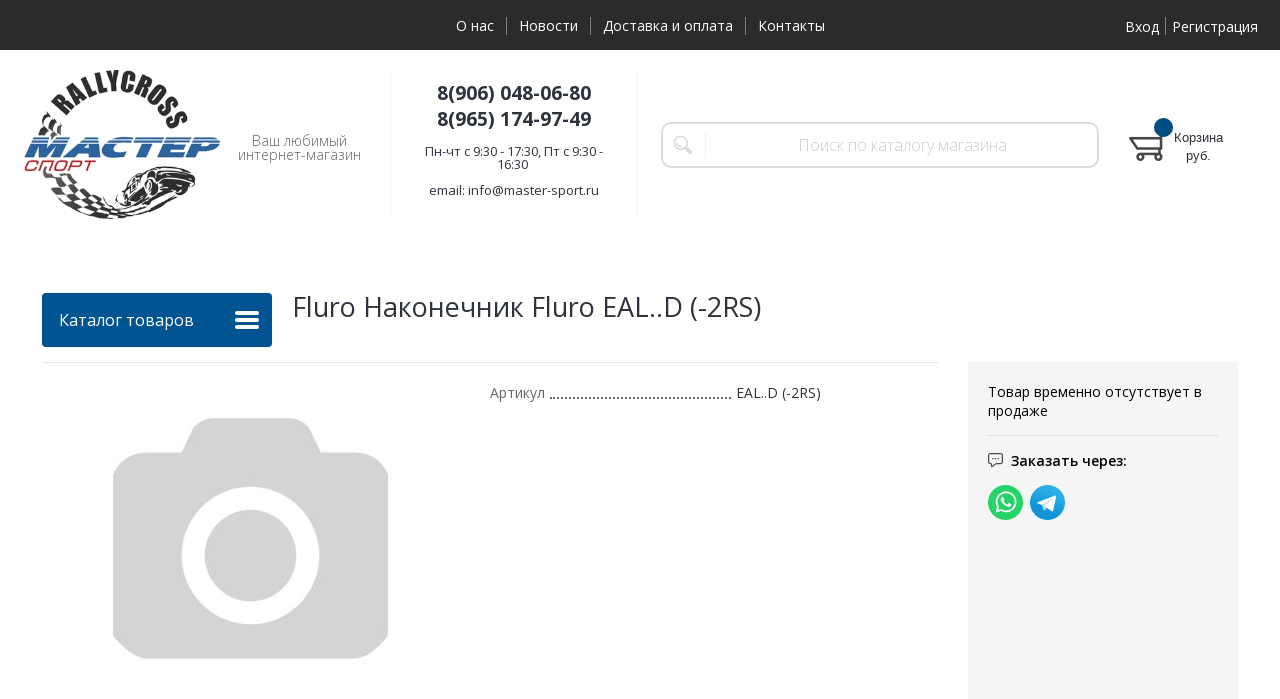

--- FILE ---
content_type: text/html; charset=WINDOWS-1251
request_url: https://www.master-sport.ru/goods/nakonechnik-fluro-eal-d-2rs-1291.html
body_size: 5844
content:
<!DOCTYPE html><html lang="ru" class=""><head><link rel="icon" href="/param_upload/favicon4248.jpg" type="image/jpeg"><link rel="shortcut icon" href="/param_upload/favicon4248.jpg" type="image/jpeg"><title>Fluro Наконечник Fluro EAL..D (-2RS)</title><meta name="keywords" content=""><meta name="Description" content="Fluro Наконечник Fluro EAL..D (-2RS)"><meta property="og:title" content="Fluro Наконечник Fluro EAL..D (-2RS)"><meta property="og:type" content="website"><meta property="og:description" content="Fluro Наконечник Fluro EAL..D (-2RS)"><meta property="og:url" content="https://www.master-sport.ru/goods/nakonechnik-fluro-eal-d-2rs-1291.html"><meta charset="windows-1251"><meta name="robots" content="index,follow"><link href="//static.itmatrix.ru/gift/themes/v12.07/formula/layout/css/layout.css?20260113145827" rel="stylesheet" type="text/css"><meta name="viewport" content="width=device-width, initial-scale=1, user-scalable=no"><link href="//static.itmatrix.ru/gift/themes/v12.07/formula/layout/css/layout_mobile.css?20260113145827" rel="stylesheet" type="text/css"><link href="/css/colors.css" rel="stylesheet" type="text/css"><link href="/css/custom.css?20260113145827" rel="stylesheet" type="text/css"><noscript><link href="//static.itmatrix.ru/gift/themes/v12.01/techno/css/noscript.css?20260113145827" rel="stylesheet" type="text/css"></noscript><script src="//static.itmatrix.ru/gift/themes/v12.07/js/app.js?20260113145827" charset="UTF-8"></script>
<script type="text/javascript">
var S2UOnLoadData; var S2UNewOnloadAction = true;$(document).ready(function() {$.ajax({type: "POST", url: "/cgi-bin/request.pl", data: {package: 'S2U::Frame::FO::UserDataTracker', event: 'ajax_onload_action', v: 2 },
dataType: "json", success: function(res) {S2UOnLoadData = res.data; _S2UCart.updateCartInfoOnLoad();var user = S2UOnLoadData.user_info || { authorized: 0 };if (user.authorized) {$('.header-cap-enter-text').html(user.name);$('.header-cap-toolbar__register').hide();$('.header-cap-toolbar__personal .header-cap-toolbar__divider').hide();}
}});});</script>
</head><body class="formula mobile_layout"><div style="position:absolute;clip:rect(0,0,0,0)"><svg version="1.1" xmlns="http://www.w3.org/2000/svg" xmlns:xlink="http://www.w3.org/1999/xlink"><symbol id="svg-icon-location" viewbox="0 0 92 92"><path d="M68.4,7.9C62.7,2.8,54.7,0,46,0S29.3,2.8,23.6,7.9C16.6,14.1,13,23.4,13,35c0,25.1,28.9,54.6,30.2,55.8
 c0.8,0.8,1.8,1.2,2.8,1.2s2.1-0.4,2.8-1.2C50.1,89.6,79,60.1,79,35C79,23.4,75.4,14.1,68.4,7.9z M46,82.1c-2.7-3-7-8-11.2-14
 C25.8,55.3,21,43.9,21,35c0-25,19.1-27,25-27c23.2,0,25,20.7,25,27C71,52.6,53.1,74.3,46,82.1z M46,17.3c-8.8,0-15.9,7.3-15.9,16.2
 S37.2,49.6,46,49.6c8.8,0,15.9-7.3,15.9-16.2S54.8,17.3,46,17.3z M46,42.6c-4.9,0-8.9-4.1-8.9-9.2s4-9.2,8.9-9.2
 c4.9,0,8.9,4.1,8.9,9.2S50.9,42.6,46,42.6z"></path></symbol><symbol id="svg-icon-zoom" viewbox="0 0 24 24"><path fill="transparent" stroke="currentColor" stroke-width="2" fill-rule="evenodd" d="M10 1a9 9 0 1 1-9 9 9 9 0 0 1 9-9zm13 22l-7-7"></path></symbol><symbol id="svg-icon-cross" viewbox="0 0 92 92"><path d="M70.7 64.3c1.8 1.8 1.8 4.6 0 6.4-.9.9-2 1.3-3.2 1.3-1.2 0-2.3-.4-3.2-1.3L46 52.4 27.7 70.7c-.9.9-2 1.3-3.2 1.3s-2.3-.4-3.2-1.3c-1.8-1.8-1.8-4.6 0-6.4L39.6 46 21.3 27.7c-1.8-1.8-1.8-4.6 0-6.4 1.8-1.8 4.6-1.8 6.4 0L46 39.6l18.3-18.3c1.8-1.8 4.6-1.8 6.4 0 1.8 1.8 1.8 4.6 0 6.4L52.4 46l18.3 18.3z"></path></symbol></svg></div><div class="aside-mobile-menu"><form action="/cgi-bin/dsp.pl" method="get"><div class="search__holder"><input class="search__input " name="search_string" placeholder="Поиск"><input class="search__submit" type="submit" value="Найти"></div><input type="hidden" value="search" name="event"><input type="hidden" value="search" name="cl"></form><ul class="catalog-menu catalog-menu_type_mobile catalog-menu_settings_position"></ul><ul class="catalog-menu articles"></ul><ul class="cap__menu"></ul><div class="aside-mobile-menu-personal"><a class="aside-mobile-menu-personal-link" href="/cgi-bin/dsp.pl?cl=register&amp;event=edit_form"><span>Личный кабинет</span></a></div></div><style type="text/css"> .formula .aside-mobile-menu .catalog-menu.articles {
 margin-top: -12px;
 }
</style><div class="wrapper"><header class="header js-header"><div class="header-cap"><div class="burger"><input type="checkbox" id="toggle-menu"/><label for="toggle-menu"><span class="menu-icon"></span></label></div><div class="mobile-side"><ul class="toolbar"><li class="toolbar__item toolbar__basket"><div class="basket"><a class="toolbar__link toolbar__link--basket" href="/cgi-bin/dsp.pl?cl=order&amp;event=show_basket"><div class="basket__counter"><span class="toolbar__title">Корзина</span> <span class="toolbar__counter toolbar__counter--basket basket__count">&nbsp;&nbsp;</span></div><div class="toolbar__price basket__price"><span class="basket__summ">&nbsp;&nbsp;</span> руб.</div></a></div></li></ul></div><div class="header-cap__inner container"><div class="header-cap__col header-cap__col--city"><div class="header-city hide"><span class="header-city__label">Ваш город:</span><span class="header-city__current change-current-city-kladr current-city-title"></span></div></div><div class="header-cap__col header-cap__col--menu"><ul class="header-cap__menu collapse js-menu-collapse js-cap-menu-collapse"><li class="menu__item"><a class="menu__link" href="/articles/about-us.html">О нас</a></li><li class="menu__item"><a class="menu__link" href="/articles/novosti.html">Новости</a></li><li class="menu__item"><a class="menu__link" href="/articles/dostavka-i-oplata.html">Доставка и оплата</a></li><li class="menu__item"><a class="menu__link" href="/articles/kontakty.html">Контакты</a></li><li class="menu__item menu__item--other hidden js-menu-collapse-other"><a class="menu__link">...</a></li></ul></div><div class="header-cap__col header-cap__col--toolbar"><ul class="header-cap-toolbar"><li class="header-cap-toolbar__personal"><a class="header-cap-toolbar__link" href="/cgi-bin/dsp.pl?cl=register&amp;event=edit_form"><span class="header-cap-enter-text">Вход</span></a>&nbsp;<span class="header-cap-toolbar__divider"></span>&nbsp;<a class="header-cap-toolbar__link header-cap-toolbar__register" href="/cgi-bin/dsp.pl?cl=register&amp;event=reg_form"><span>Регистрация</span></a></li></ul></div></div></div><div class="header-body"><div class="header__bg"></div><div class="header-body__inner container"><div class="header-body__col header-body__col--logo"><div class="header-logo"><a class="header-logo__logo logo logo_settings_position" href="/" title="MASTER-SPORT.RU"><img src="/images/logo.jpg" alt="master-sport.ru"></a><div class="header-logo__text"><div class="header-logo__slogan">Ваш любимый интернет-магазин</div></div></div></div><div class="header-body__col header-body__col--contacts"><div class="header-contacts"><div class="header-contacts__phone">8(906) 048-06-80
8(965) 174-97-49</div><div class="header-contacts__time"><p>Пн-чт с 9:30 - 17:30, Пт с 9:30 - 16:30 </p>
<p>email: info@master-sport.ru</p></div></div></div><div class="header-body__col header-body__col--search"><div class="header-search"><div class="search"><form class="search__form" action="/cgi-bin/dsp.pl" method="get"><div class="search__holder"><input class="search__input " name="search_string" placeholder="Поиск по каталогу магазина"><input class="search__submit" type="submit" value="Найти"></div><input type="hidden" value="search" name="event"><input type="hidden" value="search" name="cl"></form></div></div></div><div class="header-body__col header-body__col--toolbar"><ul class="toolbar"><li class="toolbar__item toolbar__basket"><div class="basket"><a class="toolbar__link toolbar__link--basket" href="/cgi-bin/dsp.pl?cl=order&amp;event=show_basket"><div class="basket__counter"><span class="toolbar__title">Корзина</span> <span class="toolbar__counter toolbar__counter--basket basket__count">&nbsp;&nbsp;</span></div><div class="toolbar__price basket__price"><span class="basket__summ">&nbsp;&nbsp;</span> руб.</div></a></div></li></ul></div></div></div>
</header><div class="fly-head js-fly-head"><div class="container"><div class="fly-head__inner"><div class="fly-head__search-row"><div class="fly-head__search"><div class="search"><form class="search__form" action="/cgi-bin/dsp.pl" method="get"><div class="search__holder"><input class="search__input " name="search_string" placeholder="Поиск по каталогу магазина"><input class="search__submit" type="submit" value="Найти"></div><input type="hidden" value="search" name="event"><input type="hidden" value="search" name="cl"></form></div></div><div class="fly-head__search-close js-fly-head-search-toggle"><svg><use xlink:href="#svg-icon-cross"></use></svg></div></div><div class="fly-head__row"><div class="fly-head__logo"><a href="/" title="MASTER-SPORT.RU"><img src="/images/logo.jpg" alt="master-sport.ru"></a></div><div class="fly-head__contacts"><a href="/articles/kontakty/"><svg><use xlink:href="#svg-icon-location"></use></svg></a></div><div class="fly-head__phone">8(906) 048-06-80
8(965) 174-97-49</div><div class="fly-head__search-open js-fly-head-search-toggle"><svg><use xlink:href="#svg-icon-zoom"></use></svg></div></div></div></div></div><script> // перенести в скрипты фильтра
 $(document).on('click', '.filter__caption', function() {
 $(this).toggleClass('collapsed');
 });
</script><div class="content-block content-block--goods-page"><div class="content-block__inner"><input type="checkbox" class="goods-left-menu-toggle" id="goods-left-menu-toggle"><div class="content-aside-block layout_type_aside"><div class="aside-catalog-menu"><div class="toggle toggle_settings_position left_catalog_toggle active" id="left_catalog_toggle"><div class="toggle__trigger">Каталог</div><div class="toggle__content"><ul class="catalog-menu catalog-menu_type_aside catalog-menu_settings_position  "><li class="catalog-menu__item level1 "><a class="catalog-menu__link catalog-menu__link_has_child" href="/catalog/tyres-234.html">Автошины Мастер-Спорт</a><div class="catalog-menu__sub"><ul class="catalog-menu__sub-group"><li class="catalog-menu__sub-item level2 "><a href="/catalog/ms-zima-241.html" class="catalog-menu__link">Зима</a></li><li class="catalog-menu__sub-item level2 "><a href="/catalog/ms-leto-238.html" class="catalog-menu__link">Лето грунт/гравий</a></li><li class="catalog-menu__sub-item level2 "><a href="/catalog/ms-leto-239.html" class="catalog-menu__link">Лето асфальт</a></li><li class="catalog-menu__sub-item level2 "><a href="/catalog/ms-baggi-237.html" class="catalog-menu__link">Мини Багги, Багги 125, 250, 450, 600, 750</a></li><li class="catalog-menu__sub-item level2 "><a href="/catalog/shiny-dlya-karta-308.html" class="catalog-menu__link">Шины и диски для картинга</a></li></ul></div></li><li class="catalog-menu__item level1 "><a class="catalog-menu__link catalog-menu__link_has_child" href="/catalog/zapchasti-236.html">Комплектующие для спортивных автомобилей</a><div class="catalog-menu__sub"><ul class="catalog-menu__sub-group"><li class="catalog-menu__sub-item level2 "><a href="/catalog/amortizatory-mastersport-ohlins-259.html" class="catalog-menu__link">Амортизаторы (Мастерспорт,Ohlins )</a></li><li class="catalog-menu__sub-item level2 "><a href="/catalog/blokirovka-differenciala-304.html" class="catalog-menu__link">Блокировка дифференциала</a></li><li class="catalog-menu__sub-item level2 "><a href="/catalog/glushitel-hjs-motorsport-271.html" class="catalog-menu__link">Глушитель HJS MotorSport</a></li><li class="catalog-menu__sub-item level2 "><a href="/catalog/mini-baggi-baggi-125-250-450-600-750-313.html" class="catalog-menu__link">Комлектующие для минибагги, багги и картинга</a></li><li class="catalog-menu__sub-item level2 "><a href="/catalog/kreplenie-sid-master-sport-272.html" class="catalog-menu__link">Крепление сидений Мастер-Спорт</a></li><li class="catalog-menu__sub-item level2 "><a href="/catalog/masla-i-toplivo-303.html" class="catalog-menu__link">Масла и топливо</a></li><li class="catalog-menu__sub-item level2 "><a href="/catalog/plastik-dlya-bryzgovikov-i-rasshiriteley-arok-244.html" class="catalog-menu__link">Пластик для брызговиков и расширителей арок</a></li><li class="catalog-menu__sub-item level2 "><a href="/catalog/pruzhiny-podveski-eibach-ers-301.html" class="catalog-menu__link">Пружины подвески Eibach ERS</a></li><li class="catalog-menu__sub-item level2 "><a href="/catalog/radiatory-setrab-309.html" class="catalog-menu__link">Радиаторы Setrab</a></li><li class="catalog-menu__sub-item level2 "><a href="/catalog/remni-bezopasnosti-245.html" class="catalog-menu__link">Ремни безопасности</a></li><li class="catalog-menu__sub-item level2 "><a href="/catalog/sportivnye-svechi-270.html" class="catalog-menu__link">Спортивные свечи</a></li><li class="catalog-menu__sub-item level2 "><a href="/catalog/sceplenie-sachs-258.html" class="catalog-menu__link">Сцепления (Мастер-спорт, SACHS, AP racing)</a></li><li class="catalog-menu__sub-item level2 "><a href="/catalog/itg-248.html" class="catalog-menu__link">Фильтры   ITG</a></li><li class="catalog-menu__sub-item level2 "><a href="/catalog/fitingi-goodridce-257.html" class="catalog-menu__link">Фитинги (GOODRIDCE)</a></li><li class="catalog-menu__sub-item level2 "><a href="/catalog/sharnirnye-soedineniya-shs-242.html" class="catalog-menu__link">Шарнирные Соединения (Fluro)</a></li></ul></div></li><li class="catalog-menu__item level1 "><a class="catalog-menu__link" href="/catalog/shipi_shipovalnoye_oborudovaniye-306.html">Шипы и шиповальное оборудование</a></li><li class="catalog-menu__item level1 "><a class="catalog-menu__link" href="/catalog/sportivnye-avtomobili-256.html">Cпортивные автомобили</a></li><li class="catalog-menu__item level1 "><a class="catalog-menu__link" href="/catalog/truby-alyuminievye-113.html">Трубы 30ХГСА СТ20</a></li><li class="catalog-menu__item level1 "><a class="catalog-menu__link" href="/catalog/sport-sideniya-230.html">Спортивные сиденья </a></li><li class="catalog-menu__item level1 "><a class="catalog-menu__link catalog-menu__link_has_child" href="/catalog/ekipirovka-dlya-avtosporta-250.html">Экипировка для автоспорта </a><div class="catalog-menu__sub"><ul class="catalog-menu__sub-group"><li class="catalog-menu__sub-item level2 "><a href="/catalog/belyo-251.html" class="catalog-menu__link">Бельё</a></li><li class="catalog-menu__sub-item level2 "><a href="/catalog/kombinezony-253.html" class="catalog-menu__link">Комбинезоны</a></li><li class="catalog-menu__sub-item level2 "><a href="/catalog/obuv-254.html" class="catalog-menu__link">Обувь</a></li><li class="catalog-menu__sub-item level2 "><a href="/catalog/perchatki-255.html" class="catalog-menu__link">Перчатки</a></li><li class="catalog-menu__sub-item level2 "><a href="/catalog/shlemy-252.html" class="catalog-menu__link">Шлемы</a></li></ul></div></li><li class="catalog-menu__item level1 "><a class="catalog-menu__link" href="/catalog/rasprodazha-235.html">Распродажа</a></li><li class="catalog-menu__item level1 "><a class="catalog-menu__link catalog-menu__link_has_child" href="/catalog/uslugi-249.html">Услуги</a><div class="catalog-menu__sub"><ul class="catalog-menu__sub-group"><li class="catalog-menu__sub-item level2 "><a href="/catalog/arenda-sportivnyh-avtomobiley-dlya-uchastiya-v-sorevnovaniyah-300.html" class="catalog-menu__link">Аренда спортивных автомобилей для участия в соревнованиях</a></li><li class="catalog-menu__sub-item level2 "><a href="/catalog/postroenie-sportivnyh-avtomobiley-263.html" class="catalog-menu__link">Изготовление спортивных автомобилей</a></li><li class="catalog-menu__sub-item level2 "><a href="/catalog/mobilnyy-shinomontazh-299.html" class="catalog-menu__link">Мобильный шиномонтаж</a></li><li class="catalog-menu__sub-item level2 "><a href="/catalog/oshipovka-shin-261.html" class="catalog-menu__link">Ошиповка шин</a></li><li class="catalog-menu__sub-item level2 "><a href="/catalog/soprovozhdenie-v-sporte-262.html" class="catalog-menu__link">Сопровождение в спорте</a></li></ul></div></li></ul></div></div></div><div class="left__inner-block left__inner-block_articles">  <div class="articles articles_settings_position"><div class="articles__title"><div class="articles__title__caption">Уголок покупателя</div></div><div class="articles__item articles__item_sub"><div class="articles__title articles__title_sub"><a href="/articles/kak-sdelat-zakaz.html">Как сделать заказ?</a></div></div></div>
</div></div><div class="goods_page goods_page--left"><div class="main-content"><div class="main-content__inner"><label for="goods-left-menu-toggle" class="goods-left-menu-btn"><span>Каталог товаров</span><i></i></label><div itemscope itemtype="http://schema.org/Product" class="product"><div class="product__top"><h1 class="layout__caption layout__caption_settings_position layout__caption_type_catalog-item" itemprop="name">Fluro Наконечник Fluro EAL..D (-2RS)</h1></div><div class="product__main"><div class="product__gallery"><input type="hidden" name="zoom_goods_pic" value=""><div class="gallery"><img src="//static.itmatrix.ru/images/no_photo/item.jpg" alt="No_photo" class="goods_item_big_pic"></div></div><div class="product__right js-product-right-col"><div class="product-aside"><div class="product-buy__inner"><div class="buy__no_order_label">Товар временно отсутствует в продаже</div></div><div class="goods-aside-block goods-aside-block--messengers"><div class="goods-aside-block__title"><i class="icon i-messengers-sm"></i><span>Заказать через:</span></div><div class="goods-aside-block__icons"><a href="https://wa.me/79060480680?text=Р—РґСЂР°РІСЃС‚РІСѓР№С‚Рµ! РњРµРЅСЏ РёРЅС‚РµСЂРµСЃСѓРµС‚ С‚РѕРІР°СЂ - РќР°РєРѕРЅРµС‡РЅРёРє Fluro EAL..D (-2RS) https://www.master-sport.ru/goods/nakonechnik-fluro-eal-d-2rs-1291.html" target="_blank"><img src="http://static.itmatrix.ru/gift/themes/v12.07/common/i/whatsapp.svg"></a><a href="https://t.me/mastersport_ru" target="_blank"><img src="http://static.itmatrix.ru/gift/themes/v12.07/common/i/telegram.svg"></a></div></div>
</div></div><div class="product__sdesc"><div class="product-sdesc"></div><table class="features__table" style="margin-top: 20px;">
  <tr>
    <td class="attr_title form__attr-label-articul">Артикул
    </td>
    <td class="attr_value form__attr-articul">EAL..D (-2RS)
    </td>
  </tr>
</table>
</div><div class="product__desc"><div class="product-desc"><div class="product-tabs"><ul class="product-tabs__captions"></ul><div class="product-tabs__list"><meta itemprop="description" content="Fluro Наконечник Fluro EAL..D (-2RS)"></div></div></div> 
 
 
<div class="last_visited_goods"></div></div></div></div> 
</div></div></div></div></div><div class="push"></div></div><div class="footer__inner"><footer class="footer-top"><div class="footer-top__inner container"><div class="footer-top__row"><div class="footer-top__col"><div class="footer-contacts"><a href="#" class="footer-contacts__title footer-top__link-title">Контакты</a><ul class="footer-contacts__links"><li>8(906) 048-06-80
8(965) 174-97-49</li><li><div class="footer-contacts__time"><p>Пн-чт с 9:30 - 17:30, Пт с 9:30 - 16:30 </p>
<p>email: info@master-sport.ru</p></div></li></ul></div></div><div class="footer-top__col"><ul class="footer-menu"><li><a href="#" class="footer-top__link-title">Информация</a></li><li><a href="/articles/about-us.html" class="footer-menu__link">О нас</a></li><li><a href="/articles/novosti.html" class="footer-menu__link">Новости</a></li><li><a href="/articles/dostavka-i-oplata.html" class="footer-menu__link">Доставка и оплата</a></li><li><a href="/articles/kontakty.html" class="footer-menu__link">Контакты</a></li></ul></div><div class="footer-top__col"><ul class="footer-menu footer-menu--collapse"><li class="footer-menu__item"><a class="footer-top__link-title">Каталог</a></li><li class="footer-menu__item"><a href="/catalog/tyres-234.html" class="footer-menu__link">Автошины Мастер-Спорт</a></li><li class="footer-menu__item"><a href="/catalog/zapchasti-236.html" class="footer-menu__link">Комплектующие для спортивных автомобилей</a></li><li class="footer-menu__item"><a href="/catalog/shipi_shipovalnoye_oborudovaniye-306.html" class="footer-menu__link">Шипы и шиповальное оборудование</a></li><li class="footer-menu__item"><a href="/catalog/sportivnye-avtomobili-256.html" class="footer-menu__link">Cпортивные автомобили</a></li><li class="footer-menu__item"><a href="/catalog/truby-alyuminievye-113.html" class="footer-menu__link">Трубы 30ХГСА СТ20</a></li><li class="footer-menu__item"><a href="/catalog/sport-sideniya-230.html" class="footer-menu__link">Спортивные сиденья </a></li><li class="footer-menu__item"><a href="/catalog/ekipirovka-dlya-avtosporta-250.html" class="footer-menu__link">Экипировка для автоспорта </a></li><li class="footer-menu__item"><a href="/catalog/rasprodazha-235.html" class="footer-menu__link">Распродажа</a></li><li class="footer-menu__item"><a href="/catalog/uslugi-249.html" class="footer-menu__link">Услуги</a></li><li class="footer-menu__item footer-menu__item--more"><a class="footer-menu__link footer-menu__link--more" data-text-show="Еще" data-text-hide="Свернуть" onclick="this.parentNode.parentNode.classList.toggle('footer-menu--show')"></a></li></ul></div><div class="footer-top__col"><ul class="footer-menu"><li><a class="footer-top__link-title" href="/">Главная</a></li><li><a class="footer-top__link-title" href="/articles/politika-konfidencialnosti.html">Политика конфиденциальности</a></li><li><a class="footer-top__link-title" href="/articles/sotrudnichestvo.html">Сотрудничество</a></li><li><a class="footer-top__link-title" href="/articles/vakansii.html">Вакансии</a></li></ul></div></div></div></footer><footer class="footer-bottom"><div class="footer-bottom__inner"><div class="footer-bottom__copy"><div class="development development_settings_position "><span class="development__link">Shop2You</span><div class="development__holder">Создано<br>на платформе</div></div><div class="footer__counters footer__counters_settings_position"></div><div class="footer__review"><a class="reView" data-defaulttext="Мобильная версия сайта" data-coretext="Полная версия сайта" href="/">Полная версия сайта</a></div></div></div></footer><div id="scrollup"></div></div></body></html>

--- FILE ---
content_type: text/css
request_url: https://www.master-sport.ru/css/colors.css
body_size: 3394
content:
.formula{color:#666}.formula .header-cap{background:#2B2B2B;color:#fff}.formula .header-cap__menu .menu__link{color:#fff}.formula .header-cap__menu .menu__link:hover{color:#fff}.formula .header-cap__menu .menu__item+.menu__item::before{background-color:#ececec70}.formula .header-cap__inner{background:#2B2B2B}.formula .header-city__current{color:#a8a8a8}.formula .header-cap-toolbar__divider{background-color:#ececec70}.formula .header-category__inner{background:transparent}.formula .header-body .header__logo__title{color:#2e333e}.formula .header-body .header__logo__slogan{color:#2e333e}.formula .header-body .logo__text__link{color:#2e333e}.formula .header-contacts__phone{color:#2e333e}.formula .header-contacts__phone a{color:#2e333e}.formula .header-contacts__time{color:#2e333e}.formula .header-body{background-color:transparent;background-position:center;background-image:none}.formula .header-body:before{background-image:none}.formula .header-body:after{background-image:none}.formula .header__bg{background-color:transparent;background-position:center;background-image:none}.formula .header__bg:before{background-image:none}.formula .header__bg:after{background-image:none}.formula .header-category{background:#f5f5f5}.formula .catalog-menu_top{background:#f5f5f5}.formula .catalog-menu_top .catalog-menu__item .catalog-menu__link{color:#2e333e}.formula .catalog-menu_top .catalog-menu__item:hover .catalog-menu__link{color:#fff;background-color:#004c83}.formula .catalog-menu_top .catalog-menu__sub{background:#f5f5f5}.formula .catalog-menu_top .catalog-menu__sub .catalog-menu__sub-item a{color:#2e333e}.formula .catalog-menu_top .catalog-menu__sub .catalog-menu__sub-item a:hover{color:#fff;background:#005492}.formula .wrapper{background:transparent}.formula .content-block__inner{background:transparent}.formula .main-content{background:#fff}.formula .aside-catalog-menu .toggle{background:#f5f5f5}.formula .aside-catalog-menu .toggle .toggle__trigger{color:#2e333e}.formula .aside-catalog-menu .toggle.active{background:#f5f5f5}.formula .aside-catalog-menu .toggle.active .toggle__trigger{color:#2e333e}.formula .aside-catalog-menu .catalog-menu__link{color:#2e333e}.formula .aside-catalog-menu .catalog-menu__link:hover,.formula .aside-catalog-menu .catalog-menu__link.catalog-menu__sub-item__current-link{background:#005492;color:#fff}.formula .aside-catalog-menu .catalog-menu__sub-item a{color:#474747}.formula .aside-catalog-menu .catalog-menu__sub-item a:hover,.formula .aside-catalog-menu .catalog-menu__sub-item a.catalog-menu__sub-item__current-link{background:#005492;color:#fff}.formula .aside-catalog-menu .aside-catalog-menu-hover .catalog-menu__sub-item a{color:#474747}.formula .aside-catalog-menu .aside-catalog-menu-hover .catalog-menu__sub-item a:hover,.formula .aside-catalog-menu .aside-catalog-menu-hover .catalog-menu__sub-item a.catalog-menu__sub-item__current-link{background:#005492;color:#474747}.formula .aside-catalog-menu .aside-catalog-menu-hover .catalog-menu__item .level2 .catalog-menu__link{color:#474747}.formula .aside-catalog-menu .aside-catalog-menu-hover .catalog-menu__item .level2 .catalog-menu__link:hover{background:#005492;color:#474747}.formula .aside-catalog-menu .open>.catalog-menu__link{background:#005492;color:#fff}.formula .aside-mobile-menu{background:#f5f5f5;border-right-color:#ddd}.formula .aside-mobile-menu .catalog-menu .catalog-menu__link{color:#2e333e}.formula .aside-mobile-menu .catalog-menu .catalog-menu__link:hover,.formula .aside-mobile-menu .catalog-menu .catalog-menu__link.catalog-menu__sub-item__current-link{background:#005492;color:#fff}.formula .aside-mobile-menu .catalog-menu .catalog-menu__sub-item a{color:#474747}.formula .aside-mobile-menu .catalog-menu .catalog-menu__sub-item a:hover,.formula .aside-mobile-menu .catalog-menu .catalog-menu__sub-item a.catalog-menu__sub-item__current-link{background:#005492;color:#fff}.formula .content-block--goods-page .content-aside-block,.formula .content-block--goods-page .left__inner-block,.formula .content-block--goods-page .subscription,.formula .content-block--goods-page .producers .producers__link,.formula .content-block--goods-page .producers .producers__counter{background-color:#f5f5f5}.formula a{color:#666}.formula a:hover{color:#2e333e}.formula .layout__caption{color:#2e333e}.formula .layout__caption_type_catalog-item{color:#2e333e}.formula .left__inner-block{background:#fff}.formula .right__inner-block{background:#fff}.formula .footer-top{background:#f5f5f5}.formula .footer-top .footer-top__inner{background:#f5f5f5}.formula .footer-top .footer-top__copyright{color:#000}.formula .footer-top .footer-top__contact .contact__phone{color:#000}.formula .footer-top .footer-top__contact .contact__time{color:#000}.formula .footer-top .footer-top__menu .menu__link{color:#000}.formula .footer-bottom{background:#005492}.formula .footer-bottom .footer-bottom__inner{background:#005492}.formula .development{color:#fff}.formula .development__link{color:#fff}.formula .catalog-banners__text{color:#fff;background-color:#005492}.formula .catalog-banners__link:hover .catalog-banners__text{background-color:#004375}.formula .header-slider .owl-pagination .owl-page.active span{background:#005492}.formula .main-reviews .owl-controls .owl-page span{background:#005492}.formula .header-features__icon{fill:#005492}.formula .info-gallery__text{color:#fff;background-color:#005492}.formula .info-gallery__item:hover .info-gallery__text{background-color:#004375}.formula .main-map-pointer{color:#fff;background-color:#005492}.formula .fly-head__contacts a{color:#005492}.formula .fly-head__contacts a:hover{color:#005492}.formula .fly-head .search__submit{background:#005492}.formula .thumbs:not(.thumbs--inline) a.selected img,.formula .thumbs--inline a.selected{border-color:#005492}.formula .carousel .owl-page.active span{background:#005492}.formula .btn-outline{border-color:#005492;color:#2e333e}.formula .btn-outline:hover{background-color:#005492;color:#fff}.formula .text-whitewrap{color:#005492}.formula .goods-left-menu-btn{background-color:#005492;color:#fff}.formula .goods-left-menu-btn i{background-color:#fff}.formula .unit{background:#fff;border-color:#dadada}.formula .unit .unit__title a{color:#2e333e}.formula .unit .unit__articul{color:#666}.formula .unit .unit__price_type_new{color:#2e333e}.formula .unit .prices-radio__price-new{color:#2e333e}.formula .unit .unit__price_type_old__value{color:red}.formula .unit .prices-radio__price-old{color:red}.formula .unit .unit__price__discount{color:red}.formula .unit__label{color:#fff;background-color:rgba(0,84,146,0.8)}.formula .unit__label--hit{background-color:#4082d4}.formula .unit__label--sale{background-color:#f13434}.formula .unit__label--new{background-color:#388219}.formula .main_goods__caption{color:#2e333e}.formula .main_goods__caption a{color:#2e333e}.formula .main_goods__caption a:hover{color:#2e333e}.formula .article_main h1{color:#2e333e}.formula .slider .owl-controls .owl-page span{background:#005492}.formula .slider .owl-controls .owl-page.active span,.formula .slider .owl-controls .owl-page:hover span{background:#2e333e}.formula .slider .slider__title{color:#2e333e}.formula .slider .slider__subtitle{color:#474747}.formula .slider .slider__content{color:#666}.formula .slider .slider__more a{background:#005492;color:#fff}.formula .slider .slider__more a:hover{background:#004375;color:#fff}.formula .breadcrumbs__item{color:#005492}.formula .breadcrumbs__item a.breadcrumbs__link{color:#666}.formula .breadcrumbs__item a.breadcrumbs__link:hover{color:#2e333e}.formula .banner-list__title{color:#2e333e}.formula .search__submit{background:url(//static.itmatrix.ru/gift/themes/v12.07/common/i/search.png) no-repeat 0 3px}.formula .toolbar__counter{background:#004c83}.formula .producers .producers__caption{color:#2e333e}.formula .producers .producers__counter{background:#fff}.formula .producers .producers__link{background:#fff;color:#666}.formula .producers .producers__link:hover{color:#2e333e}.formula .producers .producers__item{background:url(//static.itmatrix.ru/gift/themes/v12.07/common/i/producers__item.png) repeat-x 0 100%}.formula .subscription{background:#F2F2F1}.formula .subscription__caption{color:#333}.formula .subscription__icon{background:url(//static.itmatrix.ru/gift/themes/v12.07/common/i/toolbar.png) no-repeat 0 -100px}.formula .side__block_subscribe .subscription__submit{background:#005492}.formula .side__block_subscribe .subscription__submit:hover{background:#004375}.formula .rest_pages .articles__title__caption{color:#2e333e}.formula .articles__title__caption{color:#2e333e}.formula .articles__title_sub{color:#2e333e}.formula .articles__descr{color:#666}.formula .article_sub .articles__more a{background:#005492;color:#fff}.formula .btn:hover{background-color:#004375;color:#fff}.formula .btn-color-conversion{background:#005492}.formula .btn-color-regular{color:#fff;background:#005492}.formula .btn-color-regular:hover{color:#fff;background:#004375}.formula .btn-color-conversion{color:#fff;background:#005492}.formula .btn-color-conversion:hover{color:#fff;background:#004375}.formula .btn-color-conversion[disabled]{background:#aaa;cursor:default}.formula .btn-color-regular[disabled]{background:#aaa;cursor:default}.formula .header-body__basket:before{background:url(//static.itmatrix.ru/gift/themes/v12.07/common/i/basket.png) no-repeat 0 3px}.formula .header-body__basket .basket__order a{background:#005492;color:#fff}.formula .header-body__basket .basket__order a:hover{background:#004375;color:#fff}.formula .basket__counter a{color:#2e333e}.formula .basket__price{color:#2e333e}.formula .basket__summ{color:#2e333e}.formula .club-card{background:#ffffef;color:#666}.formula .unit__no-free-quantity{color:red}.formula .order-registration-block{background-color:#F7F7F7}.formula .basket__additional-delivery-block{background-color:#F7F7F7}.formula .catalog-fabric{color:#666}.formula .fabric__description{color:#666}.formula .buy__label{color:#2e333e}.formula .buy__price{color:#2e333e}.formula .buy__price-new_radio{color:#2e333e}.formula .buy__price-old{color:#2e333e}.formula .buy__price-old_radio__value{color:#2e333e}.formula .buy__button{background-color:#005492;color:#fff}.formula .buy__button:hover{background-color:#004375;color:#fff}.formula .buy__button.buy__button-quick_order{background-color:#005492;color:#fff}.formula .buy__button.buy__button-quick_order:hover{background-color:#004375;color:#fff}.formula .buy__button_sendsp{background-color:#bbb;color:#fff}.formula .buy__button_sendsp:hover{background-color:#969696;color:#fff}.formula .item_price_type{color:#2e333e}.formula .multi-price-buttons__item a{background:#fff;color:#2e333e}.formula .multi-price-buttons__item a:hover{background:#0065af;color:#fff}.formula .multi-price-buttons__item a.selected{background:#005492;color:#fff}.formula .multi-price-buttons__item a.selected:hover{background:#005492;color:#fff}.formula .annotation__caption{color:#2e333e}.formula .item__tools-buttons{padding-bottom:10px}.formula .shipping{background-color:#f5f5f5}.formula .shipping .shipping__icon{background:url(//static.itmatrix.ru/gift/themes/v12.07/common/i/shipping__icon.png) no-repeat}.formula .shipping .shipping__caption{color:#2e333e}.formula .shipping__more a{background:#ededed;color:#4a4a4a}.formula .shipping__more a:hover{background:transparent;color:#4a4a4a}.formula .order{background-color:#f5f5f5}.formula .order .order__caption{color:#2e333e}.formula .order .order__phone{color:#2e333e}.formula .order .order__more a{background:#005492;color:#4a4a4a}.formula .order .order__more a:hover{background:transparent;color:#4a4a4a}.formula .features__caption{color:#2e333e}.formula .features__table td.attr_title{color:#666}.formula .features__table td.attr_value{color:#2e333e}.formula .reviews{color:#666}.formula .reviews .reviews__caption{color:#2e333e}.formula .reviews .show-add-review{background:#005492}.formula .reviews .add_review__block,.formula .reviews .review__success-block{background-color:#efefef}.formula .add-review__submit{background-color:#005492;color:#fff}.formula .add-review__submit:hover{background-color:#004375;color:#fff}.formula .reviews__item{background-color:#efefef}.formula .reviews__item a{color:#666}.formula .reviews__item .reviews__name{color:#2e333e}.formula .reviews__item .reviews__text{color:#666}.formula .reviews__item .reviews__date{color:#999}.formula .add-review{background-color:#efefef}.formula .add-review__caption{color:#2e333e}.formula .pool{color:#666}.formula .pool .pool__caption{color:#2e333e}.formula .pool .pool__caption a.pool__caption_link{color:#666}.formula .pool .pool__caption a.pool__caption_link:hover{color:#2e333e}.formula .404__title__caption{color:#2e333e}.formula .pagination__list .pagination__item.pagination__item_state_current{background:#004375;color:#fff}.formula .pagination__list .pagination__link{color:#005492}.formula .pagination__nav{color:#005492}.formula .pagination__nav:hover{color:#005492}.formula .form__control_require:after{background-image:url([data-uri])}.formula .shipping-method__icn{background:url(//static.itmatrix.ru/gift/themes/v12.07/common/i/shipping_method_icn.png) 0 50% no-repeat}.formula .payment-method__icn{background:url(//static.itmatrix.ru/gift/themes/v12.07/common/i/payment_method_icn.png) 0 50% no-repeat}.formula .popup__close{background:url(//static.itmatrix.ru/gift/themes/v12.07/common/i/popup__cross.png) 0 0 no-repeat}.formula .gallery .prev,.formula .gallery .next{background:url(//static.itmatrix.ru/gift/themes/v12.01/images/gallery__arrows.png) no-repeat}.formula .gallery .next{background-position:-9px 0}.formula .gallery .next:hover{background-position:-9px -16px}.formula .gallery .prev{background-position:0 0}.formula .gallery .prev:hover{background-position:0 -16px}.formula .recommended__caption{color:#2e333e}.formula .subcatalog_with_goods__caption{color:#2e333e}.formula .subcatalog_with_goods__caption a{color:#2e333e}.formula .filter .filter__caption{color:#2e333e}.formula .filter .filter__label{color:#000}.formula .filter .filter__label.filter__label-inactive{color:#7a7a7a}.formula .filter .filter__show-result{background:#005492;color:#fff}.formula .filter .filter__show-result:hover{background:#004375;color:#fff}.formula .filter .noUi-connect{background:#2e333e}.formula .filter .noUi-handle{background:#fff}
